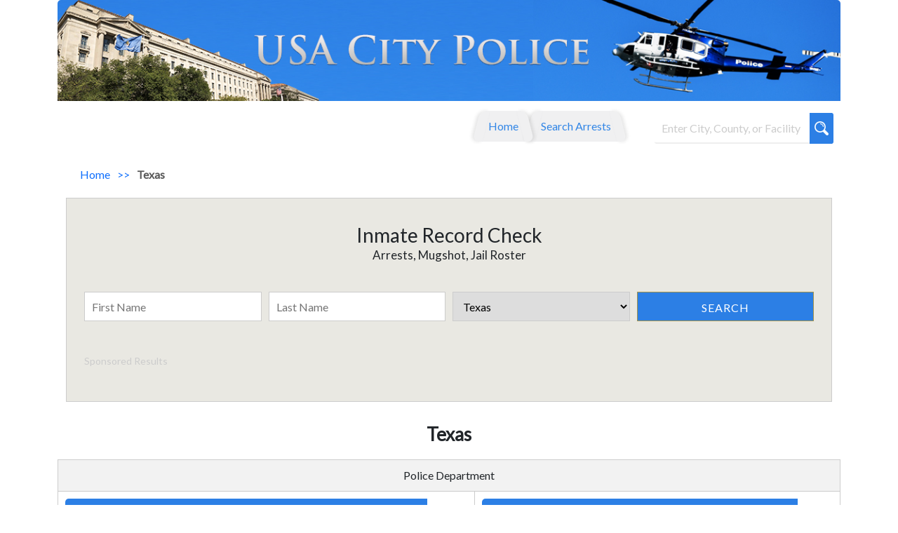

--- FILE ---
content_type: text/html; charset=UTF-8
request_url: https://usacitypolice.com/texas/
body_size: 18708
content:
<!DOCTYPE html><html lang="en-US"><head><meta charset="UTF-8" /><meta name="viewport" content="width=device-width" /><link rel="stylesheet" media="print" onload="this.onload=null;this.media='all';" id="ao_optimized_gfonts" href="https://fonts.googleapis.com/css?family=Lato&amp;display=swap"><link rel="stylesheet" href="https://usacitypolice.com/wp-content/themes/countylinkwp/bootstrap/bootstrap.min.css" /><link href="https://maxcdn.bootstrapcdn.com/font-awesome/4.7.0/css/font-awesome.min.css" rel="stylesheet"><link href="https://cdnjs.cloudflare.com/ajax/libs/font-awesome/6.4.0/css/all.min.css" rel="stylesheet"><style>/*  header code start*/

  @media (min-width: 993px) {
  #custom-header .inner-content .content-right #menu .menu li {
    padding: 10px 10px 10px;
    background-color:#f0f0f1 !important;
    margin-right: 12px;
    position: relative;
    cursor: pointer;
    transition: all 250ms ease;
    border-radius: 10px 10px 0 0;
/*     border-top: 1px dotted #fff; */
  }
#custom-header .inner-content .content-right #menu .menu li::before,
  #custom-header .inner-content .content-right #menu .menu li::after {
    content: '';
    position: absolute;
    top: 0;
    height: 100%;
    width: 14px;
    background-color: #f0f0f1 !important;
    transition: all 250ms ease;
  }

}
#custom-header .inner-content .content-right #menu .menu li a {
  padding: 0 !important;
  color: #3286e6 !important;
}
/*  header code end*/
/*shortcode allposts css start*/
.style_one a, .style_two a, .style_three a, .style_four a, .style_five a, .style_six a, .style_seven a, .style_eight a
{
  background-color: #2c7fe5 !important;
  color: #ffffff !important;
}

.style_one a::before {
  background-color: #6b6b6b !important;
  color: #f4f1f1 !important;
}
.style_one a::after
{
  border-right-color: #6b6b6b !important;
  color: #f4f1f1 !important;
}
.style_two a::before{
  border-left-color: #2c7fe5 !important;
}
.style_three a::after{
  border-left-color: #6b6b6b !important;
}
.style_four a::after{
    border-color: #2c7fe5 !important;
    color: #f4f1f1 !important;
    background-color: #6b6b6b !important;
}
.style_five a span{
  background-color: #6b6b6b !important;
  color: #f4f1f1 !important;
}
.style_five a span::before{
  border-right-color: #6b6b6b !important;
}
.style_six a::after {
  background-color: #6b6b6b !important;
  color: #f4f1f1 !important;
}
.style_seven a::before{
  background-color: #6b6b6b !important;
  color: #f4f1f1 !important;
}
.style_seven a::after{
  border-left-color: #6b6b6b !important;
  color: #f4f1f1 !important;
}
.style_eight span {
  background-color: #2c7fe5 !important;
  color: #f4f1f1 !important;
}







/*shortcode allposts css end */
body {
    font-family: 'Lato', Sans-serif !important;
}
#sitetop-searchform .container-inner .searchfrm1 .fields-inner .fields .submit{
	background-color:#2c7fe5;
}

#sitetop-searchform .container-inner{
  padding:40px 20px;
  border:none;
  outline:3px none #ccc;
  background-color: #e9e8e2;
}
.fullwidth-menu-main form .submit-btn, .desktop_menu form .submit-btn, .desktop_menu form .submit-btn-label{
	background-color:#2c7fe5;
}
#header #custom-header .desktop_menu .menu li a, #header #custom-header .fullwidth-menu-main .menu li a{
	color:#000000 !important;
}
#header #custom-header .desktop_menu form .text-field{
	border: 1px solid #000000;
}
#header #custom-header .fullwidth-menu-main .menu li{
	border-bottom: 1px solid #000000 !important;
}
.widget-etcad-shortcoder-main .border-title:after{
	content:'';
	background-image:url(https://usacitypolice.com/wp-content/themes/countylinkwp/images/triangle-icon.png);
}
#header #custom-header .desktop_menu form .submit-btn-label{
	background-image:url(https://usacitypolice.com/wp-content/themes/countylinkwp/images/search-white.png);
}
.header-top-img {
	min-height: 144px;
    background-position: center;
    background-repeat: no-repeat;
    background-size: cover;
}
.header-top-img {
  border-radius: 5px 5px 0 0;
}
	.inner-content.custom-head-two {
  width: 100%;
  padding: 4px 10px;
}

.desktop_menu form .text-field {
  width: 100% !important;
}
.inner-content.class.custom-head-one {
  padding: 30px 20px;
  border-radius: 5px 5px 0 0;
	background-repeat: no-repeat;
}
.inner-content.class.custom-head-one .content-left p {
  color: #fff;
}
		.desktop_menu > div {
    width: 65% !important;
}
	.desktop_menu form {
    width: 35% !important;
}</style><title>Texas | Jail Records</title><meta name='robots' content='max-image-preview:large' /><style>img:is([sizes="auto" i], [sizes^="auto," i]) { contain-intrinsic-size: 3000px 1500px }</style><link rel='dns-prefetch' href='//js.hcaptcha.com' /><link href='https://fonts.gstatic.com' crossorigin='anonymous' rel='preconnect' /><link rel='stylesheet' id='blankslate-style-css' href='https://usacitypolice.com/wp-content/cache/autoptimize/css/autoptimize_single_2e0f78bca730e326bb6d1fb84602c8b8.css' type='text/css' media='all' /><link rel='stylesheet' id='leaflet_css-css' href='https://usacitypolice.com/wp-content/cache/autoptimize/css/autoptimize_single_b4a399cffc216ff25d49b28318fc43f3.css' type='text/css' media='all' /><link rel='stylesheet' id='vmap_css-css' href='https://usacitypolice.com/wp-content/cache/autoptimize/css/autoptimize_single_6cf64fd51cec5a4b607330c9dc9fa29c.css' type='text/css' media='all' /><link rel='stylesheet' id='mapbox_css-css' href='https://usacitypolice.com/wp-content/cache/autoptimize/css/autoptimize_single_9df069d5a8d8943e11f0172b7ef2682b.css' type='text/css' media='all' /> <script type="text/javascript" src="https://usacitypolice.com/wp-includes/js/jquery/jquery.min.js" id="jquery-core-js"></script> <script type="text/javascript" src="https://usacitypolice.com/wp-includes/js/jquery/jquery-migrate.min.js" id="jquery-migrate-js"></script> <script type="text/javascript" src="https://usacitypolice.com/wp-content/cache/autoptimize/js/autoptimize_single_be6cd1df171047236fcbcf325e22031a.js" id="leaflet_js-js"></script> <script type="text/javascript" src="https://usacitypolice.com/wp-content/cache/autoptimize/js/autoptimize_single_0aaa6bdf8ba02482135c8526a25c3804.js" id="vmap_js-js"></script> <script type="text/javascript" src="https://usacitypolice.com/wp-content/cache/autoptimize/js/autoptimize_single_43e330fe0440c72344722238695dc793.js" id="vmap_us_js-js"></script> <script type="text/javascript" src="https://usacitypolice.com/wp-content/cache/autoptimize/js/autoptimize_single_caac203d79c66775dc70824ad6b9a220.js" id="mapbox-gl_js-js"></script> <script type="text/javascript" src="https://usacitypolice.com/wp-content/cache/autoptimize/js/autoptimize_single_9902c65370104c31d0a17e3d97afad98.js" id="leaflet-mapbox-gl_js-js"></script> <script type="text/javascript" src="https://js.hcaptcha.com/1/api.js" id="h_captcha_js-js"></script> <link rel="https://api.w.org/" href="https://usacitypolice.com/wp-json/" /><link rel="alternate" title="JSON" type="application/json" href="https://usacitypolice.com/wp-json/wp/v2/state_p/39" /><link rel="EditURI" type="application/rsd+xml" title="RSD" href="https://usacitypolice.com/xmlrpc.php?rsd" /><meta name="generator" content="WordPress 6.7.4" />  <script async src="https://www.googletagmanager.com/gtag/js?id=G-Z6Q95237X9"></script> <script>window.dataLayer = window.dataLayer || [];
  function gtag(){dataLayer.push(arguments);}
  gtag('js', new Date());

  gtag('config', 'G-Z6Q95237X9');</script><link rel="icon" href="https://usacitypolice.com/wp-content/uploads/2020/01/Icons-Handcuffs-50x50.ico" sizes="32x32" /><link rel="icon" href="https://usacitypolice.com/wp-content/uploads/2020/01/Icons-Handcuffs.ico" sizes="192x192" /><link rel="apple-touch-icon" href="https://usacitypolice.com/wp-content/uploads/2020/01/Icons-Handcuffs.ico" /><meta name="msapplication-TileImage" content="https://usacitypolice.com/wp-content/uploads/2020/01/Icons-Handcuffs.ico" /><link href="https://usacitypolice.com/wp-content/cache/autoptimize/css/autoptimize_single_1ed2727ccef7c1cac1d14673b9735ee6.css?ver=2025-10-01" rel="stylesheet"></head><body class="archive tax-state_p term-texas term-39 wp-embed-responsive"> <a href="#content" class="skip-link screen-reader-text">Skip to the content</a><div id="wrapper" class="hfeed"><header style="background-color:#ffffff;" id="header" role="banner"><div class="head-img-top"><div class="container"><div class="header-top-img" style="background-image:url(https://usacitypolice.com/wp-content/uploads/2018/08/Banner-3.jpg)" id="headertwo"></div></div></div><div id="custom-header"><div class="container custom-head-two-container"><div class="inner-content custom-head-two"
 ><div class="content-left"> <a href="https://usacitypolice.com"> </a><p style="color:#000000 !important;"></p></div><div class="content-right"><nav id="menu" role="navigation" itemscope itemtype="https://schema.org/SiteNavigationElement"><div class="desktop_menu"><div class="menu-main-menu-container"><ul id="menu-main-menu" class="menu"><li id="menu-item-47912" class="menu-item menu-item-type-post_type menu-item-object-page menu-item-home menu-item-47912"><a href="https://usacitypolice.com/" itemprop="url">Home</a></li><li id="menu-item-47911" class="menu-item menu-item-type-post_type menu-item-object-page menu-item-47911"><a href="https://usacitypolice.com/search-arrests/" itemprop="url">Search Arrests</a></li></ul></div><form action="https://usacitypolice.com" method="get"> <input class="text-field" name="s" type="text" placeholder="Enter City, County, or Facility"> <label class="submit-btn-label"> <input class="" type="submit" value="" /> </label></form></div> <button class="toggle-icon mobile_menu" aria-label="mobile_menu"><i class="fa fa-bars" aria-hidden="true"></i></button></nav></div></div></div><div class="fullwidth-menu-main" style="background-color:#3286e6"><div class="container"><div class="menu-main-menu-container"><ul id="menu-main-menu-1" class="menu"><li class="menu-item menu-item-type-post_type menu-item-object-page menu-item-home menu-item-47912"><a href="https://usacitypolice.com/" itemprop="url">Home</a></li><li class="menu-item menu-item-type-post_type menu-item-object-page menu-item-47911"><a href="https://usacitypolice.com/search-arrests/" itemprop="url">Search Arrests</a></li></ul></div><form action="https://usacitypolice.com" method="get"> <input class="text-field" name="s" type="text" placeholder="Enter City, County, or Facility"> <input class="submit-btn" type="submit" value="Search" /></form></div></div></div><div class="site-breadcrumbs"><div class="container"><ul id="tsh_breadcrumbs" class="tsh_breadcrumbs"><li class="item-home"><a class="bread-link bread-home" href="https://usacitypolice.com" title="Home">Home</a></li><li class="separator separator-home"> >></li><li class="item-current item-archive"><strong class="bread-current bread-archive">Texas</strong></li></ul></div></div></header><div class=""></div><div id="pages-contentmain"><main id="content" role="main"><div class="container"><header class="header"><div class="archive-meta" itemprop="description"></div></header><div class="statescontent-main"><div class="state-toplogo"> <img alt="State Logo" src=""/></div><div class="content-innerarea"><div class="state-searchform"><div id="sitetop-searchform"><div class="container"><div class="container-inner"><div class="searchfrm1"><div class="form-header"><h2>Inmate Record Check</h2><p>Arrests, Mugshot, Jail Roster</p></div><form id="backgroundcheck" action="/custom/loading" method="get"><div class="fields-inner"><div class="input_holder fields"> <label class="input-label"> First Name</label> <input id="fname" class="field" name="firstname" placeholder="First Name" required="" type="text" /></div><div class="input_holder fields"> <label class="input-label"> Last Name </label> <input id="lname" class="field" name="lastname" placeholder="Last Name" required="" type="text" /></div><div class="fields"> <select id="" name="state"><option value="ALL" >-Nationwide-</option><option value="AL" >Alabama</option><option value="AK" >Alaska</option><option value="AZ" >Arizona</option><option value="AR" >Arkansas</option><option value="CA" >California</option><option value="CO" >Colorado</option><option value="CT" >Connecticut</option><option value="DE" >Delaware</option><option value="FL" >Florida</option><option value="GA" >Georgia</option><option value="HI" >Hawaii</option><option value="ID" >Idaho</option><option value="IL" >Illinois</option><option value="IN" >Indiana</option><option value="IA" >Iowa</option><option value="KS" >Kansas</option><option value="KY" >Kentucky</option><option value="LA" >Louisiana</option><option value="ME" >Maine</option><option value="MD" >Maryland</option><option value="MA" >Massachusetts</option><option value="MI" >Michigan</option><option value="MN" >Minnesota</option><option value="MS" >Mississippi</option><option value="MO" >Missouri</option><option value="MT" >Montana</option><option value="NE" >Nebraska</option><option value="NV" >Nevada</option><option value="NH" >New Hampshire</option><option value="NJ" >New Jersey</option><option value="NM" >New Mexico</option><option value="NY" >New York</option><option value="NC" >North Carolina</option><option value="ND" >North Dakota</option><option value="OH" >Ohio</option><option value="OK" >Oklahoma</option><option value="OR" >Oregon</option><option value="PA" >Pennsylvania</option><option value="RI" >Rhode Island</option><option value="SC" >South Carolina</option><option value="SD" >South Dakota</option><option value="TN" >Tennessee</option><option value="TX" selected="selected">Texas</option><option value="UT" >Utah</option><option value="VT" >Vermont</option><option value="VA" >Virginia</option><option value="WA" >Washington</option><option value="WV" >West Virginia</option><option value="WI" >Wisconsin</option><option value="WY" >Wyoming</option> </select></div><div class="fields"> <input name="search" type="hidden" value="Search Now" /> <input id="backgroundsbt" class="submit" type="submit" value="Search" /></div></div></form></div><div class="add"><p class="advertise">Sponsored Results</p></div></div></div></div></div><div class="state-contents"><div class="container"></div></div></div></div><div class="shotcode-table-main line-140"><h2 class="custom-title">Texas</h2><div class="table-responsive cc-tax-state-p style_four"><table class="table"><tr><th colspan=3>Police Department</th></tr><tr><td class="police count-1"><a href='https://usacitypolice.com/state/texas/inmates/arlington-tx-police'>arlington tx police<span><i class='fa-solid fa-chevron-left'></i></span></a></td><td class="police count-2"><a href='https://usacitypolice.com/state/texas/inmates/irving-tx-police'>irving tx police<span><i class='fa-solid fa-chevron-left'></i></span></a></td></tr></table></div></div></div></main></div><footer style="background-color:#f2f2f2;" id="footer" role="contentinfo"><div id="copyright" style="text-align:center;"><ul><li id="nav_menu-2" class="widget widget_nav_menu"><div class="menu-footer-container"><ul id="menu-footer" class="menu"><li id="menu-item-50662" class="menu-item menu-item-type-post_type menu-item-object-page menu-item-home menu-item-50662"><a href="https://usacitypolice.com/" itemprop="url">Home</a></li><li id="menu-item-46319" class="menu-item menu-item-type-post_type menu-item-object-page menu-item-46319"><a href="https://usacitypolice.com/search-arrests/" itemprop="url">Search Arrests</a></li><li id="menu-item-48398" class="menu-item menu-item-type-post_type menu-item-object-page menu-item-48398"><a href="https://usacitypolice.com/contact/" itemprop="url">Contact</a></li><li id="menu-item-46317" class="menu-item menu-item-type-post_type menu-item-object-page menu-item-46317"><a href="https://usacitypolice.com/terms-and-conditions-of-use/" itemprop="url">Terms and Conditions of Use</a></li><li id="menu-item-46318" class="menu-item menu-item-type-post_type menu-item-object-page menu-item-46318"><a href="https://usacitypolice.com/privacy-policy/" itemprop="url">Privacy Policy</a></li></ul></div></li><li id="text-7" class="widget widget_text"><div class="textwidget"><p>Usacitypolice.com is a privately owned informational website that is not owned or operated by any state government agency</p></div></li><li> &copy; 2025 Jail Records</li></ul></div></footer></div> <script>jQuery(document).ready(function($) {
var deviceAgent = navigator.userAgent.toLowerCase();
if (deviceAgent.match(/(iphone|ipod|ipad)/)) {
$("html").addClass("ios");
}
if (navigator.userAgent.search("MSIE") >= 0) {
$("html").addClass("ie");
}
else if (navigator.userAgent.search("Chrome") >= 0) {
$("html").addClass("chrome");
}
else if (navigator.userAgent.search("Firefox") >= 0) {
$("html").addClass("firefox");
}
else if (navigator.userAgent.search("Safari") >= 0 && navigator.userAgent.search("Chrome") < 0) {
$("html").addClass("safari");
}
else if (navigator.userAgent.search("Opera") >= 0) {
$("html").addClass("opera");
}
});</script> <script>jQuery(document).ready(function(){
    jQuery(".toggle-icon").click(function(){
		if (jQuery(".toggle-icon i").hasClass("fa-bars")) {
			jQuery(".toggle-icon i").removeClass("fa-bars");
			jQuery(".toggle-icon i").addClass("fa-times");
		}
		else if (jQuery(".toggle-icon i").hasClass("fa-times")) {
			jQuery(".toggle-icon i").removeClass("fa-times");
			jQuery(".toggle-icon i").addClass("fa-bars");
		}
		else{

		}

        jQuery(".fullwidth-menu-main").slideToggle();
    });
});


jQuery(".right_move").click(function(){
   var leftPos = jQuery(this).closest('.shotcode-table-main').find(".rel_posts_container").scrollLeft();
   jQuery(this).closest('.shotcode-table-main').find(".rel_posts_container").animate({scrollLeft: leftPos + 360}, 400);
});

jQuery(".left_move").click(function(){
   var leftPos = jQuery(this).closest('.shotcode-table-main').find(".rel_posts_container").scrollLeft();
   jQuery(this).closest('.shotcode-table-main').find(".rel_posts_container").animate({scrollLeft: leftPos - 360}, 400);
});
jQuery(".right_move").click(function(){
   var leftPos = jQuery(this).closest('.shotcode-table-main_state').find(".table-responsive").scrollLeft();
   jQuery(this).closest('.shotcode-table-main_state').find(".table-responsive").animate({scrollLeft: leftPos + 360}, 400);
});

jQuery(".left_move").click(function(){
   var leftPos = jQuery(this).closest('.shotcode-table-main_state').find(".table-responsive").scrollLeft();
   jQuery(this).closest('.shotcode-table-main_state').find(".table-responsive").animate({scrollLeft: leftPos - 360}, 400);
});</script> </body></html><!-- Cache Enabler by KeyCDN @ Wed, 01 Oct 2025 08:27:13 GMT (https-index.html) -->

--- FILE ---
content_type: text/css
request_url: https://usacitypolice.com/wp-content/cache/autoptimize/css/autoptimize_single_2e0f78bca730e326bb6d1fb84602c8b8.css
body_size: 5770
content:
html,body,div,span,applet,object,iframe,h1,h2,h3,h4,h5,h6,p,blockquote,pre,a,abbr,acronym,address,big,cite,code,del,dfn,em,img,ins,kbd,q,s,samp,small,strike,strong,sub,sup,tt,var,b,u,i,center,dl,dt,dd,ol,ul,li,fieldset,form,label,legend,table,caption,tbody,tfoot,thead,tr,th,td,article,aside,canvas,details,embed,figure,figcaption,footer,header,hgroup,menu,nav,output,ruby,section,summary,time,mark,audio,video{border:0;font-size:100%;font:inherit;vertical-align:baseline}html{scroll-behavior:smooth}body{line-height:1}a{text-decoration-skip-ink:auto}a[href^=tel]{color:inherit;text-decoration:none}button{outline:0}blockquote,q{quotes:none}blockquote:before,blockquote:after,q:before,q:after{content:'';content:none}q{display:inline;font-style:italic}q:before{content:'"';font-style:normal}q:after{content:'"';font-style:normal}textarea,input[type=text],input[type=button],input[type=submit],input[type=reset],input[type=search],input[type=password]{-webkit-appearance:none;appearance:none;border-radius:0}input[type=search]{-webkit-appearance:textfield}table{border-collapse:collapse;border-spacing:0}th,td{padding:2px}big{font-size:120%}small,sup,sub{font-size:80%}sup{vertical-align:super}sub{vertical-align:sub}dd{margin-left:20px}kbd,tt{font-size:12px}ins{text-decoration:underline}del,strike,s{text-decoration:line-through}dt{font-weight:700}address,cite,var{font-style:italic}article,aside,details,figcaption,figure,footer,header,hgroup,menu,nav,section{display:block}*{box-sizing:border-box;-webkit-tap-highlight-color:transparent}.screen-reader-text{border:0;clip:rect(1px,1px,1px,1px);-webkit-clip-path:inset(50%);clip-path:inset(50%);height:1px;margin:-1px;overflow:hidden;padding:0;position:absolute!important;width:1px;word-wrap:normal!important;word-break:normal}.screen-reader-text:focus{background-color:#f7f7f7;border-radius:3px;box-shadow:0 0 2px 2px rgba(0,0,0,.6);clip:auto!important;-webkit-clip-path:none;clip-path:none;color:#007acc;display:block;font-size:14px;font-size:.875rem;font-weight:700;height:auto;right:5px;line-height:normal;padding:15px 23px 14px;text-decoration:none;top:5px;width:auto;z-index:100000}.skip-link{left:-9999rem;top:2.5rem;z-index:999999999;text-decoration:underline}.skip-link:focus{display:block;left:6px;top:7px;font-size:14px;font-weight:600;text-decoration:none;line-height:normal;padding:15px 23px 14px;z-index:100000;right:auto}.visually-hidden:not(:focus):not(:active),.form-allowed-tags:not(:focus):not(:active){position:absolute !important;height:1px;width:1px;overflow:hidden;clip:rect(1px 1px 1px 1px);clip:rect(1px,1px,1px,1px);white-space:nowrap}b,strong{font-weight:bolder !important}body{line-height:24px}p{font-weight:400;margin-bottom:20px;line-height:24px}h1{font-weight:700}h2{font-weight:700}h3{font-weight:500}h4{font-weight:700}h5{font-weight:700}h6{font-weight:500}::-webkit-scrollbar{-webkit-appearance:none}::-webkit-scrollbar:vertical{width:12px}::-webkit-scrollbar:horizontal{height:12px}::-webkit-scrollbar-thumb{background-color:rgba(0,0,0,.5);border-radius:10px;border:2px solid #fff}::-webkit-scrollbar-track{border-radius:10px;background-color:#fff}#map{width:100%;overflow:hidden;position:relative}#map img{position:absolute;left:50%;transform:translate(-50%,0px)}#pages-contentmain main#content{margin-top:60px}.single #pages-contentmain main#content{margin-top:0}#custom-header .inner-content{display:flex;align-items:center}#custom-header .inner-content .content-left{display:flex;align-items:center}#custom-header .inner-content .content-left p{margin-bottom:0;line-height:18px}#custom-header .inner-content .content-left .logo-img{max-width:100px;padding-right:26px}#custom-header .inner-content .content-right{text-align:right}#custom-header .inner-content .content-right #menu{display:inline-flex}#custom-header .inner-content .content-right #menu #menu-primary-menu li{display:inline-block}#custom-header .inner-content .content-right #menu #menu-primary-menu li a{padding:10px 20px;text-transform:uppercase;text-decoration:none;color:#333}#custom-header .inner-content .content-right #menu #menu-primary-menu li a:hover{color:#a3934a}#custom-header .inner-content .content-right #menu #menu-primary-menu .current-menu-item a{color:#a3934a}#header .site-breadcrumbs{margin:15px 0;width:100%;float:left;clear:both}#header .site-breadcrumbs #tsh_breadcrumbs{display:block}#header .site-breadcrumbs #tsh_breadcrumbs li{padding-right:10px;display:inline-block}#header .site-breadcrumbs #tsh_breadcrumbs li a{color:#000;text-decoration:none}#header .site-breadcrumbs #tsh_breadcrumbs li a:hover{color:#a3934a}#header #custom-header .content-right .toggle-icon{padding:0;background-color:transparent;border:none}#header #custom-header .content-right .toggle-icon i{font-size:22px;color:#111}#header #custom-header .content-right .toggle-icon:hover i{color:#1f6db5}#header #custom-header .fullwidth-menu-main{background-color:#1f6db5;padding-top:0;padding-bottom:30px;width:100%;float:left;clear:both;z-index:9999;position:relative;display:none}#header #custom-header .fullwidth-menu-main .menu-title{color:#fff;font-size:28px;padding-bottom:10px;border-bottom:1px solid #fff;margin-top:30px;width:100%;float:left;clear:both}#header #custom-header .fullwidth-menu-main .menu{margin-top:10px;width:100%;float:left;clear:both}#header #custom-header .fullwidth-menu-main .menu li{width:33%;display:inline-block;padding:0}#header #custom-header .fullwidth-menu-main .menu li a{color:#fff;padding:7px 10px;text-decoration:none;width:100%;display:block}#header #custom-header .fullwidth-menu-main .menu li a:hover{background-color:#2f7dc6}#header #custom-header .fullwidth-menu-main form{clear:both;text-align:center}#header #custom-header .fullwidth-menu-main form .text-field{border:1px solid #fff;background-color:#fff;color:#000;padding:5px 10px;padding-right:10px;height:44px;border-radius:30px;padding-right:70px;min-width:400px}#header #custom-header .fullwidth-menu-main form .submit-btn{margin-left:-60px;border:none;color:#fff;border-radius:30px;height:44px;padding-left:24px;padding-right:24px;text-transform:uppercase;letter-spacing:1px}#header #custom-header .fullwidth-menu-main form .text-field::placeholder{color:#ccc}#header #custom-header .fullwidth-menu-main form .text-field:-ms-input-placeholder{color:#ccc}#header #custom-header .fullwidth-menu-main form .text-field::-ms-input-placeholder{color:#ccc}.input_holder .field::placeholder,.input_holder .field:-ms-input-placeholder,.input_holder .field::-ms-input-placeholder{color:#ccc}.add .advertise{color:#ccc}#header #custom-header .fullwidth-menu-main form .text-field:focus{outline:none !important;border:1px solid #fff}#header #custom-header .fullwidth-menu-main form .submit-btn:hover{background-color:#eee;color:#333}#copyright ul{padding:0;margin:0}#footer{padding-top:30px;padding-bottom:30px}#site-pages-title .entry-title{text-align:center;padding:10px 0;font-size:22px}#sitetop-searchform{margin:20px 0}#sitetop-searchform .container-inner{padding:40px 20px;border:1px solid #ccc}#sitetop-searchform .container-inner .widget{list-style:none}#sitetop-searchform .container-inner .searchfrm1 .form-header{text-align:center;margin-bottom:30px}#sitetop-searchform .container-inner .searchfrm1 .form-header h2{font-size:28px;margin-bottom:5px;font-weight:500}#sitetop-searchform .container-inner .searchfrm1 .form-header p{font-size:17px}#sitetop-searchform .container-inner .searchfrm1 .fields-inner{display:flex}#sitetop-searchform .container-inner .searchfrm1 .fields-inner .input_holder label{display:none}#sitetop-searchform .container-inner .searchfrm1 .fields-inner .fields{width:25%;padding:10px 5px}#sitetop-searchform .container-inner .searchfrm1 .fields-inner .fields input{width:100%;padding:10px;font-size:16px;border:1px solid #ccc;height:42px}#sitetop-searchform .container-inner .searchfrm1 .fields-inner .fields select{width:100%;padding:10px;font-size:16px;border:1px solid #ccc;border-radius:0;height:42px}#sitetop-searchform .container-inner .searchfrm1 .fields-inner .fields .submit{border:1px solid #a3934a;color:#fff;text-transform:uppercase;letter-spacing:1px;height:42px}#sitetop-searchform .container-inner .searchfrm1 .fields-inner .fields .submit:hover{background-color:#fff;color:#a3934a}#sitetop-searchform .container-inner .add p{padding:5px;font-size:14px;margin-bottom:0}.advertise{margin-top:30px}#content{margin-top:0;margin-bottom:60px}.contactpage-form .field p{margin-bottom:3px}.contactpage-form .field input{width:100%;border:1px solid #ccc;padding:10px;height:45px;color:#333;margin-bottom:20px;background-color:#f2f2f2}.contactpage-form .field select{width:100%;border:1px solid #ccc;padding:10px;height:45px;color:#333;margin-bottom:20px;background-color:#f2f2f2}.contactpage-form .field textarea{width:100%;border:1px solid #ccc;padding:10px;color:#333;margin-bottom:20px;background-color:#f2f2f2}.contactpage-form .field-submit input{background-color:#111;color:#fff;padding:12px;text-transform:uppercase;letter-spacing:2px;min-width:220px;text-align:center;border:1px solid #111}.contactpage-form .field-submit input:hover{background-color:#f2f2f2;color:#111}.single #pages-contentmain #content header .entry-title{display:none}.single #pages-contentmain #content header .entry-meta{margin-bottom:30px;padding-bottom:10px;border-bottom:1px solid #ccc;color:#666}.shotcode-table-main.hidden{display:none}.single #pages-contentmain #content .postmidle-searchform-main{width:100%;margin:20px 0;float:left;clear:both}.single #pages-contentmain #content .postmidle-searchform-main .container{padding-left:0;padding-right:0}.single #pages-contentmain #content .post-contentarea-field{clear:both}.single #pages-contentmain #content .quicklinks-main{clear:both;width:100%;margin-bottom:30px;margin-top:30px;float:left}.single #pages-contentmain #content .quicklinks-main h2{text-align:center;font-size:26px;margin-bottom:24px}.single #pages-contentmain #content .quicklinks-main .contentarea-main{display:flex;align-items:center}.single #pages-contentmain #content .quicklinks-main .contentarea-main .links-area{width:25%;border:1px solid #666;border-radius:6px;padding:10px 12px;margin:10px;min-height:124px}.single #pages-contentmain #content .quicklinks-main .contentarea-main .links-area:first-child{margin-left:0}.single #pages-contentmain #content .quicklinks-main .contentarea-main .links-area:last-child{margin-right:0}.single #pages-contentmain #content .quicklinks-main .contentarea-main .links-area a{text-decoration:none;cursor:pointer}.single #pages-contentmain #content .quicklinks-main .contentarea-main .links-area img{max-width:50px;margin-left:auto;margin-right:auto;display:block;margin-bottom:6px}.single #pages-contentmain #content .quicklinks-main .contentarea-main .links-area label{text-align:center;color:#333;display:block;max-width:200px;margin-left:auto;margin-right:auto;cursor:pointer;line-height:22px}.single #pages-contentmain #content .quicklinks-main .contentarea-main .links-area a:hover label{color:#0a58ca}.single #pages-contentmain #content .entry-footer{width:100%;clear:both}.single #pages-contentmain #comments .comments-title{font-size:22px;margin:20px 0;width:100%;float:left;clear:both}.single #pages-contentmain #comments #respond #reply-title{font-size:22px;margin:20px 0 10px;width:100%;float:left;clear:both}.single #pages-contentmain #comments #respond #commentform p{margin-bottom:10px}.single #pages-contentmain #comments #respond #commentform label{width:100%;clear:both}.single #pages-contentmain #comments #respond #commentform .comment-form-cookies-consent label{width:auto}.single #pages-contentmain #comments #respond #commentform .form-submit .submit{background-color:#a3934a;border:1px solid #a3934a;color:#fff;padding:8px 20px}.single #pages-contentmain #comments #respond #commentform .form-submit .submit:hover{background-color:transparent;color:#a3934a}.single #content .wp-post-image{margin-left:auto;margin-right:auto;display:block;max-width:80%}.category #pages-contentmain #content .header .entry-title{font-size:30px;line-height:38px;margin-bottom:20px}.category #pages-contentmain #content article header .entry-title{font-size:22px;width:100%;float:left;clear:both;margin-top:20px}.category #pages-contentmain #content article header .entry-title a{text-decoration:none;color:#333}.category #pages-contentmain #content article header .entry-title a:hover{text-decoration:none;color:#a3934a}.author #pages-contentmain #content .header .entry-title{font-size:30px;line-height:38px;margin-bottom:20px}.author #pages-contentmain #content article header .entry-title{font-size:22px;width:100%;float:left;clear:both;margin-top:20px}.author #pages-contentmain #content article header .entry-title a{text-decoration:none;color:#333}.author #pages-contentmain #content article header .entry-title a:hover{text-decoration:none;color:#a3934a}.page-template-template-result li#custom_html-2,.page-template-template-result #site-pages-title,.page-template-template-result2 #site-pages-title,.page-template-template-result .site-breadcrumbs,.page-template-template-result2 .site-breadcrumbs{display:none}.page-template-template-loader li#custom_html-2,.page-template-template-loader #site-pages-title,.page-template-template-loader2 #site-pages-title,.page-template-template-loader .site-breadcrumbs,.page-template-template-loader2 .site-breadcrumbs{display:none}.page-template-template-result div#main{background:0 0 !important}.statescontent-main .state-toplogo{width:100%}.statescontent-main .state-toplogo img{margin-left:auto;margin-right:auto;display:block;margin-top:20px;margin-bottom:20px}.statescontent-main .content-innerarea .state-contents{margin:30px 0}.shotcode-table-main .custom-title{text-align:center;font-size:26px;margin:20px 0;font-weight:700;line-height:32px}.shotcode-table-main .total-num-col{margin:0;padding:0;display:flex;align-items:center;padding:20px 0}.shotcode-table-main .total-num-col li{list-style:none;width:33%;padding:10px 4px;text-align:center;font-size:24px;color:#111;border:1px solid #ccc;border-left:none}.shotcode-table-main .total-num-col li:first-child{border-left:1px solid #ccc}.shotcode-table-main .total-num-col li span{font-size:15px;color:#333;display:block}.shotcode-table-main .total-num-col td span{font-size:15px;color:#333;display:block}.shotcode-table-main .sub-title{text-align:center;font-size:30px;margin:20px 0;font-weight:600;line-height:32px}.shotcode-table-main .table{width:100%}.shotcode-table-main .table th{background-color:#f2f2f2;border:1px solid #ccc;text-align:center;padding:10px}.shotcode-table-main .table td{background-color:#fff;border:1px solid #ccc;text-align:center;padding:10px}.shotcode-table-main_state .sub-title{text-align:center;font-size:30px;margin:20px 0 34px;font-weight:600}.shotcode-table-main_state .sub-title:after{content:'';display:block;width:18px}.shotcode-table-main_state .table{width:100%;border:1px solid #ccc}.shotcode-table-main_state .table td{background-color:#fff;border:1px solid #ccc;text-align:center;padding:10px}.widget-etcad-shortcoder-main{width:100%;margin:30px 0}.widget-etcad-shortcoder-main .top-title{margin-bottom:16px}.widget-etcad-shortcoder-main .border-title{position:relative}.widget-etcad-shortcoder-main .border-title span{text-transform:uppercase;background-color:#fff;padding-right:20px}.widget-etcad-shortcoder-main .border-title:before{content:'';width:98%;height:1px;border:1px dashed #999;display:block;margin-bottom:-15px}.widget-etcad-shortcoder-main .border-title:after{content:'';background-size:cover;background-position:center;width:14px;height:16px;position:absolute;right:0;bottom:2px;background-color:#fff;background-repeat:no-repeat}.widget-etcad-shortcoder-main .ads-listmain{margin:0;padding:0}.widget-etcad-shortcoder-main .ads-listmain li{list-style:none;width:49%;display:inline-block}.widget-etcad-shortcoder-main .ads-listmain li:nth-child(2n+1){margin-right:14px}.widget-etcad-shortcoder-main .ads-listmain li a{margin:4px 0;border-radius:30px;border:1px solid #0d6efd;width:100%;padding:10px;text-align:center;display:block;text-decoration:none;font-weight:500;font-size:16px}.widget-etcad-shortcoder-main .ads-listmain li a:hover{background-color:#0d6efd;color:#fff}.searchpage-main #site-pages-title{clear:both}.searchpage-main #site-pages-title .entry-title{text-transform:capitalize}.searchpage-main #pages-contentmain .header{margin-bottom:20px}.searchpage-main #pages-contentmain article{padding-bottom:20px}tr.Inmates{display:none}.table td,.style_five .shotcode-table-main_state td{border:0}.style_one a{position:relative;display:flex;color:#000;text-decoration:none;font-weight:700;transition:.3s all linear;min-height:auto;line-height:1;background:#ffd209;font-size:14px;justify-content:space-between;padding:11px 50px 11px 10px;height:38px;min-width:250px}.style_one a:before{content:'\f053';font-family:'Font Awesome 6 Free';color:#ffd209;font-weight:700;width:25px;height:100%;position:absolute;background:#000;right:0;top:0;display:flex;align-items:center;justify-content:center}.style_one a:after{width:10px;height:10px;border-top:19px solid transparent;border-right:15px solid #000;border-bottom:19px solid transparent;right:25px;top:0;transform:unset;position:absolute;content:'\f053';font-family:'Font Awesome 6 Free';color:#ffd209;font-weight:700;display:flex;align-items:center;justify-content:flex-start;text-indent:17px}.style_one table td{padding:5px !important;border:0 !important}.style_two a:after{content:'';width:0;height:0;border-top:10px solid transparent;border-left:12px solid #fff;border-bottom:10px solid transparent;position:absolute;right:-13px;z-index:11;top:9px}.style_two a{min-height:auto;text-align:left;text-decoration:none;color:#000;line-height:1;font-size:14px;display:flex;position:relative;box-shadow:-4px 0px 5px rgba(0,0,0,.2);border-radius:5px 0 0 5px;background:#ffd209;padding:12px 30px 12px 20px;justify-content:space-between;align-items:center;width:100%;min-width:270px;max-width:270px;height:38px}.style_two a:before{width:0;height:0;position:absolute;content:'';border-top:19px solid transparent;border-left:20px solid #ffd209;border-bottom:19px solid transparent;right:-20px;top:0}.style_two li{margin-right:40px !important}.style_three a{text-decoration:none;color:#000;font-size:14px;line-height:1.2;padding:10px 40px 10px 20px;text-align:left;border:0;background:#ffd209;position:relative;border-radius:25px 25px 25px 0;height:45px;display:flex;align-items:center;justify-content:space-between;width:100%;max-width:270px;min-width:270px}.style_three a:before{content:'';width:0;height:0;border-top:18px solid transparent;border-left:32px solid #fff;border-bottom:18px solid transparent;position:absolute;right:-10px;top:50%;transform:translate(0px,-50%)}.style_three a:after{content:'';width:0;height:0;border-top:15px solid transparent;border-left:30px solid #000;border-bottom:15px solid transparent;position:absolute;right:-10px;top:50%;transform:translate(0px,-50%)}.style_four li{width:270px}.style_three .rel_posts_container .related_posts li{margin-right:30px}.style_four .shotcode-table-main td{border-color:#000;padding:0;text-align:left}.style_four .shotcode-table-main td a{text-decoration:none;position:relative;background:#ffd209;display:block;margin:8px 5px;width:100%;max-width:90%;padding:8px 15px 8px 7px}.style_four .shotcode-table-main td a:after{color:#ffd209;width:30px;height:30px;background:#000;position:absolute;top:5px;right:-14px;border-radius:50%;border:4px solid #ffd209;background-size:10px;background-repeat:no-repeat;background-position:center;font-size:14px;display:inline-block;vertical-align:middle;text-align:center;font-weight:900;font-family:'Font Awesome 6 Free';content:'\f054'}.style_four .shotcode-table-main .table{border:1px solid #000}.style_four .shotcode-table-main tr th{background:#ffd209;border-color:#000}.page-id-2062 .style_four .shotcode-table-main .table tr:nth-child(odd) td{background-color:#fff !important}.style_four a{text-decoration:none;position:relative;background:#ffd209;width:100%;max-width:90%;padding:8px 15px;color:#000;display:flex;align-items:center;justify-content:space-between;height:48px;border-radius:5px 0 0 5px}.style_four a:after{color:#ffd209;width:30px;height:30px;background:#000;position:absolute;top:9px;right:-14px;border-radius:50%;border:4px solid #ffd209;font-size:14px;display:inline-block;vertical-align:middle;text-align:center;font-weight:900;font-family:'Font Awesome 6 Free';content:'\f054'}.style_five a{background:#ffd209;border-radius:5px;display:flex;align-items:center;justify-content:space-between;font-size:14px;text-decoration:none;padding-left:20px;height:41px;width:100%;min-width:220px}.style_five a span{height:41px;width:42px;color:#fff;border-radius:5px;margin-left:-20px;background:#000;position:relative;font-size:14px;padding:0 !important;display:flex;align-items:center;justify-content:center;font-size:12px}.style_five a span:before{content:'';width:0;height:0;border-top:5px solid transparent;border-right:7px solid #000;border-bottom:5px solid transparent;position:absolute;left:-6px}.style_five .rel_posts_container .related_posts li{width:270px}.rel_posts_container .related_posts li span i{opacity:0;visibility:hidden}.style_five .rel_posts_container .related_posts li span{display:flex}.style_five .rel_posts_container .related_posts li span i{opacity:1;visibility:visible}.tax-state_p a span i,.tax-state_s a span i,.tax-state_c a span i{opacity:0;visibility:hidden}.tax-state_p .style_five a span,.tax-state_s .style_five a span,.tax-state_c .style_five a span{display:flex}.tax-state_p .style_five a span i,.tax-state_s .style_five a span i,.tax-state_c .style_five a span i{opacity:1;visibility:visible}.style_six a{position:relative;text-decoration:none;border-radius:55px;padding:0 70px 0 20px;min-height:50px;line-height:24px;align-items:center;width:100%;max-width:300px;margin:0 auto;min-width:250px;justify-content:space-between;display:flex}.style_six a:after{position:absolute;right:0;background:#ffd209;width:65px;height:65px;border-radius:50%;border:6px solid #fff;background-size:25px;background-repeat:no-repeat;background-position:center;transition:.3s all linear;content:'\f064';font-family:"Font Awesome 6 Free";font-weight:900;font-size:22px;display:flex;justify-content:center;align-items:center}.style_six a span{padding-right:8px}.style_six a:hover:after{text-indent:10px}.style_six li{width:300px}.style_seven a{position:relative;background:#ffd209;color:#000;text-decoration:none;padding:0 40px 0 20px;min-height:50px;font-size:14px;display:flex;width:100%;height:44px;align-items:center;justify-content:space-between;min-width:280px;max-width:280px;margin-left:5px}.style_seven a:before{width:25px;height:36px;position:absolute;background:#000;right:0;top:50%;transform:translate(0px,-50%);font-family:'Font Awesome 6 Free';color:#ffd209;font-weight:700;content:'\f054';font-size:18px;display:flex;justify-content:center;align-items:center}.style_seven a:after{width:0;height:0;border-top:18px solid transparent;border-left:14px solid #000;border-bottom:18px solid transparent;font-family:'Font Awesome 6 Free';color:#ffd209;font-weight:700;content:'\f054';font-size:18px;display:flex;justify-content:center;align-items:center;position:absolute;right:-14px;top:50%;transform:translate(0px,-50%);text-indent:-40px}.style_seven li a:after{text-indent:-25px}.style_seven li{padding:5px}.style_seven a span:after{width:20px;height:20px;content:'';position:absolute;background:#fff;border-radius:50%;left:-10px}.style_eight a{color:#000;text-decoration:none;background:#c0bcbc;padding:4px 20px;margin:0 !important;border-radius:20px;display:flex;align-items:center;justify-content:space-between;line-height:1.2;position:relative;width:100%;height:32px;font-size:14px}.style_eight span{height:45px;display:flex;width:45px;align-items:center;background:#c0bcbc;border-radius:50%;justify-content:center;padding:10px !important;position:absolute;right:0;font-size:12px}.style_eight table td{border:0 !important}.style_eight li{width:280px}.style_eight .rel_posts_container .related_posts li{margin:15px 10px}.style_eight .rel_posts_container .related_posts li span{display:flex}.style_eight .rel_posts_container .related_posts li span i{opacity:1;visibility:visible}.tax-state_p .style_eight a span,.tax-state_s .style_eight a span,.tax-state_c .style_eight a span{display:flex}.tax-state_p .style_eight a span i,.tax-state_s .style_eight a span i,.tax-state_c .style_eight a span i{opacity:1;visibility:visible}.navigation-arrows span{background:0 0 !important;display:inline-block;width:auto;height:auto;position:unset}.home main#content{margin-top:0 !important;margin-bottom:20px !important}@media (max-width:1399px){.style_two a{min-width:unset;width:230px;margin-right:20px}}@media (max-width:767px){.style_seven a{max-width:unset;min-width:unset;width:230px;margin-right:15px}.style_eight a{width:230px}.style_one li,.style_two li,.style_three li,.style_four li,.style_five li,.style_six li,.style_seven li,.style_eight li{width:250px}}@media (max-width:640px){.style_seven .related_posts li:before{left:-7px}.style_two a{min-width:unset;width:220px;margin-right:20px}.style_three a{min-width:unset;width:220px;margin-right:20px}.style_four a{width:230px;max-width:unset;margin-right:10px;padding:8px 30px 8px 20px}.style_seven a{max-width:unset;min-width:unset;width:230px;margin-right:15px}}@media only screen and (min-width:768px) and (max-width:992px){.widget-etcad-shortcoder-main .ads-listmain li{width:48.5%}}@media only screen and (min-width:250px) and (max-width:768px){#tsh_breadcrumbs{margin-left:0;padding-left:0}#header .site-breadcrumbs #tsh_breadcrumbs li{padding-right:6px}#sitetop-searchform .container-inner{padding-left:4px;padding-right:4px;padding-top:26px;padding-bottom:26px}#sitetop-searchform .container{max-width:100%}#sitetop-searchform .container-inner .searchfrm1 .fields-inner{display:block}#sitetop-searchform .container-inner .searchfrm1 .fields-inner .fields{width:50%;float:left}#sitetop-searchform .container-inner .add{width:100%;clear:both;display:block}.single #pages-contentmain #content .quicklinks-main .contentarea-main{display:block}.single #pages-contentmain #content .quicklinks-main .contentarea-main .links-area{margin-left:0;margin-right:0;width:100%;min-height:auto}#header #custom-header .fullwidth-menu-main form{margin-top:20px;text-align:left}#header #custom-header .fullwidth-menu-main form .text-field{width:100%;min-width:auto;padding-right:10px;height:38px}#header #custom-header .fullwidth-menu-main form .submit-btn{margin-top:10px;margin-left:0;height:38px;font-size:14px}.widget-etcad-shortcoder-main .ads-listmain li{width:100%}.widget-etcad-shortcoder-main .ads-listmain li:nth-child(2n+1){margin-right:0}.shotcode-table-main .total-num-col li span{font-size:14px;line-height:20px}}@media only screen and (min-width:250px) and (max-width:430px){.shotcode-table-main .total-num-col li{min-height:90px}}#header .site-breadcrumbs #tsh_breadcrumbs li a,#header .site-breadcrumbs #tsh_breadcrumbs .separator{color:#0d6efd}#header .site-breadcrumbs #tsh_breadcrumbs .item-current{color:#595959}#header #custom-header .desktop_menu .menu{margin-top:10px;width:100%;clear:both;padding-left:0}#header #custom-header .desktop_menu .menu li{display:inline-block;padding:0}#header #custom-header .desktop_menu .menu li a{color:#000;padding:7px 14px 7px 0;text-decoration:none;width:100%;display:block}#header #custom-header .desktop_menu form{clear:both;text-align:center;position:relative}#header #custom-header .desktop_menu form .text-field{border:none;background-color:#fff;color:#000;padding:5px 10px;height:44px;border-radius:0;border-bottom:2px solid #eee;width:280px;padding-right:40px;padding-left:0}#header #custom-header .desktop_menu form .text-field:focus{outline:none !important;border:none !important;border-bottom:2px solid #eee !important}#header #custom-header .desktop_menu form .submit-btn-label{width:34px;height:44px;background-size:cover;background-position:center;background-repeat:no-repeat;position:absolute;right:0;top:0;background-size:20px 20px}#header #custom-header .desktop_menu form .submit-btn-label input{background-color:transparent;border:none;width:100%}#header #custom-header .desktop_menu form .text-field::placeholder{color:#ccc}#header #custom-header .desktop_menu form .text-field:-ms-input-placeholder{color:#ccc}#header #custom-header .desktop_menu form .text-field::-ms-input-placeholder{color:#ccc}.input_holder .field::placeholder,.input_holder .field:-ms-input-placeholder,.input_holder .field::-ms-input-placeholder{color:#ccc}.add .advertise{color:#ccc}#header #custom-header .desktop_menu form .text-field:focus{outline:none !important;border:1px solid #ccc}#header #custom-header .desktop_menu form .submit-btn:hover{background-color:#eee;color:#333}#custom-header .inner-content .content-left{width:30%}#custom-header .inner-content .content-right{width:70%}#custom-header .inner-content .content-right #menu .desktop_menu{display:flex;align-items:center}#custom-header .inner-content .content-right #menu .desktop_menu .menu-main-menu-container{width:100%;margin-right:40px}#custom-header .inner-content .desktop_menu,#custom-header .inner-content #menu{width:100%}@media only screen and (min-width:250px) and (max-width:992px){.desktop_menu{display:none}#header #custom-header .fullwidth-menu-main .menu li{width:100% !important;border-bottom:1px solid #fff}#header #custom-header .fullwidth-menu-main .menu{padding-left:0}#header #custom-header .fullwidth-menu-main form .submit-btn{margin:10px auto;display:block}#custom-header .inner-content .content-left{width:88%}#custom-header .inner-content .content-right{width:8%;margin-left:auto}#custom-header .inner-content .content-right #menu .desktop_menu{display:none}}#copyright li{list-style:none}#menu form .text-field{border-radius:3px !important;padding-left:10px !important}#menu form .submit-btn-label{border-top-right-radius:3px !important;border-bottom-right-radius:3px !important}.single-sheriff #content,.single-police #content,.single-cf #content{margin-top:0}@media only screen and (min-width:768px){.below_img img{float:left;margin-right:28px !important}}.rel_posts_container{width:100%;overflow-x:scroll}.rel_posts_container .related_posts{padding:0;list-style:none;width:max-content}.rel_posts_container .related_posts li{display:inline-block;margin:5px}@media only screen and (min-width:250px) and (max-width:768px){.header-top-img{min-height:48px}#custom-header .inner-content{min-height:50px}}.desktop_menu>div{width:70%}.desktop_menu form{width:30%}.fl-btn-download:hover,.btn-big:hover,.btn-continue:hover{text-decoration:underline !important;color:#337ab7 !important}.jqvmap-zoomin,.jqvmap-zoomout{width:16px !important;height:16px !important}.pt1 .entry-content,.pt2 .entry-content,.pt3 .entry-content{margin-top:12px}

--- FILE ---
content_type: text/css
request_url: https://usacitypolice.com/wp-content/cache/autoptimize/css/autoptimize_single_1ed2727ccef7c1cac1d14673b9735ee6.css?ver=2025-10-01
body_size: 309
content:
.state-toplogo{display:none}.mobile_menu{display:none}@media (min-width:993px){#custom-header .inner-content .content-right #menu .menu li:before{right:-7px;transform:skew(14deg,0deg);box-shadow:rgb(0 0 0/10%) 3px 0px 5px,inset rgb(255 255 255/9%) -1px 0;z-index:2;border-radius:0 10px 10px 0}#custom-header .inner-content .content-right #menu .menu li:after{left:-7px;transform:skew(-14deg,0deg);box-shadow:rgb(0 0 0/10%) -3px 0px 5px,inset rgb(255 255 255/9%) 1px 0;z-index:1;border-radius:10px 0 0 10px}}@media only screen and (min-width:250px) and (max-width:992px){#menu .desktop_menu{display:none}}@media only screen and (min-width:250px) and (max-width:992px){.mobile_menu{display:block}}